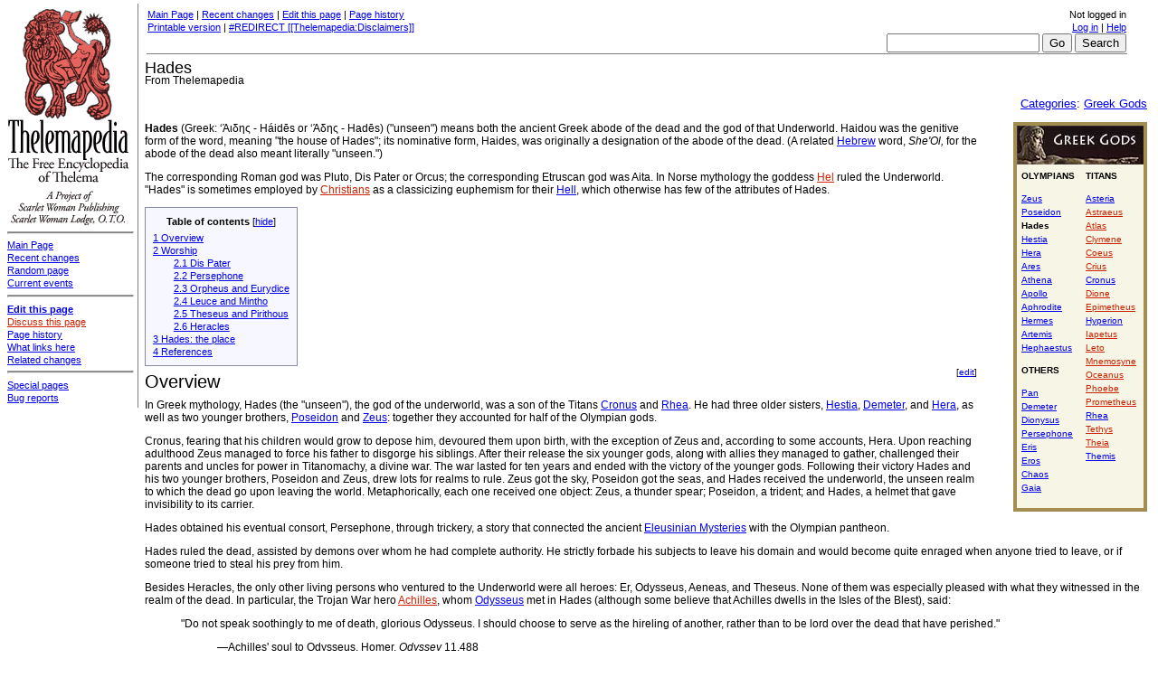

--- FILE ---
content_type: text/html; charset=utf-8
request_url: http://www.thelemapedia.org/index.php/Hades
body_size: 8377
content:
<!DOCTYPE html PUBLIC "-//W3C//DTD XHTML 1.0 Transitional//EN"
        "http://www.w3.org/TR/xhtml1/DTD/xhtml1-transitional.dtd">
<html  lang="en" >
<head>
<title>Thelemapedia: The Encyclopedia of Thelema &amp; Magick | Hades</title>
<meta name="KEYWORDS" content="Hades,Odysseus,Heracles,Template:Greekgods,Zeus,Persephone,Eleusinian Mysteries,Poseidon,Hell,Hera" />
<meta http-equiv="Content-type" content="text/html; charset=utf-8" />
<meta name="robots" content="index,follow" />
<link rel="shortcut icon" href="/favicon.ico" />
<link title="Creative Commons" type="application/rdf+xml" href="/index.php?title=Hades&amp;action=creativecommons" rel="meta" />
<link rel="copyright" href="http://www.gnu.org/copyleft/fdl.html" />
<link rel='stylesheet' type='text/css' media='print' href='/stylesheets/wikiprintable.css' />
<script type="text/javascript" src="/stylesheets/wikibits.js"></script>
<style type='text/css'>
/*/*/ /*<![CDATA[*/
@import "/stylesheets/wikistandard.css";
a.new, #quickbar a.new { color: #CC2200; }
#quickbar { position: absolute; top: 4px; left: 4px; border-right: 1px solid gray; }
#article { margin-left: 152px; margin-right: 4px; }

/*]]>*/ /* */
</style>
</head>

<body bgcolor='#FFFFFF' onload=''>

<div id='content'>
<div id='topbar'>
<table border='0' cellspacing='0' width='98%'>
<tr>
<td width='152' rowspan='1'>&nbsp;</td><td class="top" align='left' valign='top'>
<a href="/index.php/Main_Page" title ="Main Page">Main Page</a> |
<a href="/index.php/Special:Recentchanges" title ="Special:Recentchanges">Recent changes</a> |
<a href="/index.php?title=Hades&amp;action=edit" title ="Hades">Edit this page</a> |
<a href="/index.php?title=Hades&amp;action=history" title ="Hades">Page history</a><p class='subtitle'><a href="/index.php?title=Hades&amp;printable=yes">Printable version</a> | <a href="/index.php/Thelemapedia:General_disclaimer" title ="Thelemapedia:General disclaimer">#REDIRECT [[Thelemapedia:Disclaimers]]
</a></p>
</td>
<td class="top" valign='top' align='right' nowrap='nowrap'>Not logged in
<br /><a href="/index.php?title=Special:Userlogin&amp;returnto=Hades" title ="Special:Userlogin">Log in</a> | <a href="/index.php/Help:Contents" title ="Help:Contents">Help</a>
<br /><form name="search" class="inline" method="post" action="/index.php/Special:Search">
<input type="text" name="search" size="19" value="" />
<input type="submit" name="go" value="Go" />&nbsp;<input type="submit" name="fulltext" value="Search" />
</form></td></tr>
</table>
</div>

<div id='article'>
<h1 class="pagetitle">Hades</h1><p class='subtitle'>From Thelemapedia</p>
<p class='catlinks'><a href="/index.php?title=Special:Categories&amp;article=Hades" title ="Special:Categories">Categories</a>: <a href="/index.php/Category:Greek_Gods" title ="Category:Greek Gods">Greek Gods</a></p><div style="padding-left:20px;background-color:#ffffff;margin:0px 0px 20px 20px;float:right;"><table bgcolor=white cellpadding=0 cellspacing=0 style="border:4px #A38D50 solid;font-size:10px;background-color:#F7F5E5;">
<tr >
<td colspan=2 style="padding:0px;background-color:#000000;font-size:13px;text-align:left;"><a href="/index.php/Image:Greekgods.jpg" class="image" title="Image:Greekgods.jpg"><img src="/images/5/51/Greekgods.jpg" alt="Image:Greekgods.jpg" /></a></td ></tr >
<tr ><td valign=top style="line-height:15px;padding:5px;"><b>OLYMPIANS</b>
<p><a href="/index.php/Zeus" title ="Zeus">Zeus</a><br />
<a href="/index.php/Poseidon" title ="Poseidon">Poseidon</a><br />
<strong>Hades</strong><br />
<a href="/index.php/Hestia" title ="Hestia">Hestia</a><br />
<a href="/index.php/Hera" title ="Hera">Hera</a><br />
<a href="/index.php/Ares" title ="Ares">Ares</a><br />
<a href="/index.php/Athena" title ="Athena">Athena</a><br />
<a href="/index.php/Apollo" title ="Apollo">Apollo</a><br />
<a href="/index.php/Aphrodite" title ="Aphrodite">Aphrodite</a><br />
<a href="/index.php/Hermes" title ="Hermes">Hermes</a><br />
<a href="/index.php/Artemis" title ="Artemis">Artemis</a><br />
<a href="/index.php/Hephaestus" title ="Hephaestus">Hephaestus</a>
</p><p><b>OTHERS</b>
</p><p><a href="/index.php/Pan" title ="Pan">Pan</a><br />
<a href="/index.php/Demeter" title ="Demeter">Demeter</a><br />
<a href="/index.php/Dionysus" title ="Dionysus">Dionysus</a><br />
<a href="/index.php/Persephone" title ="Persephone">Persephone</a><br />
<a href="/index.php/Eris" title ="Eris">Eris</a><br />
<a href="/index.php/Eros" title ="Eros">Eros</a><br />
<a href="/index.php/Chaos_%28Greek_God%29" title ="Chaos (Greek God)">Chaos</a><br />
<a href="/index.php/Gaia" title ="Gaia">Gaia</a>
</p>
</td >
<td valign=top style="line-height:15px;padding:5px;"><b>TITANS</b>
<p><a href="/index.php/Asteria" title ="Asteria">Asteria</a><br />
<a href="/index.php?title=Astraeus&amp;action=edit" class="new" title ="Astraeus">Astraeus</a><br />
<a href="/index.php?title=Atlas&amp;action=edit" class="new" title ="Atlas">Atlas</a><br />
<a href="/index.php?title=Clymene&amp;action=edit" class="new" title ="Clymene">Clymene</a><br />
<a href="/index.php?title=Coeus&amp;action=edit" class="new" title ="Coeus">Coeus</a><br />
<a href="/index.php?title=Crius&amp;action=edit" class="new" title ="Crius">Crius</a><br />
<a href="/index.php/Cronus" title ="Cronus">Cronus</a><br />
<a href="/index.php?title=Dione&amp;action=edit" class="new" title ="Dione">Dione</a><br />
<a href="/index.php?title=Epimetheus&amp;action=edit" class="new" title ="Epimetheus">Epimetheus</a><br />
<a href="/index.php/Hyperion" title ="Hyperion">Hyperion</a><br />
<a href="/index.php?title=Iapetus&amp;action=edit" class="new" title ="Iapetus">Iapetus</a><br />
<a href="/index.php?title=Leto&amp;action=edit" class="new" title ="Leto">Leto</a><br />
<a href="/index.php?title=Mnemosyne&amp;action=edit" class="new" title ="Mnemosyne">Mnemosyne</a><br />
<a href="/index.php?title=Oceanus&amp;action=edit" class="new" title ="Oceanus">Oceanus</a><br />
<a href="/index.php?title=Phoebe&amp;action=edit" class="new" title ="Phoebe">Phoebe</a><br />
<a href="/index.php?title=Prometheus&amp;action=edit" class="new" title ="Prometheus">Prometheus</a><br />
<a href="/index.php/Rhea" title ="Rhea">Rhea</a><br />
<a href="/index.php?title=Tethys&amp;action=edit" class="new" title ="Tethys">Tethys</a><br />
<a href="/index.php?title=Theia&amp;action=edit" class="new" title ="Theia">Theia</a><br />
<a href="/index.php/Themis" title ="Themis">Themis</a>
</p>
</td >
</tr >
</table >
</div >
<p><b>Hades</b> (Greek: ‘Άιδης - Háidēs or ‘Άδης - Hadēs) ("unseen") means both the ancient Greek abode of the dead and the god of that Underworld. Haidou was the genitive form of the word, meaning "the house of Hades"; its nominative form, Haides, was originally a designation of the abode of the dead. (A related <a href="/index.php/Hebrew" title ="Hebrew">Hebrew</a> word, <i>She'Ol,</i> for the abode of the dead also meant literally "unseen.")
</p><p>The corresponding Roman god was Pluto, Dis Pater or Orcus; the corresponding Etruscan god was Aita. In Norse mythology the goddess <a href="/index.php?title=Hel&amp;action=edit" class="new" title ="Hel">Hel</a> ruled the Underworld. "Hades" is sometimes employed by <a href="/index.php?title=Christiantiy&amp;action=edit" class="new" title ="Christiantiy">Christians</a> as a classicizing euphemism for their <a href="/index.php/Hell" title ="Hell">Hell</a>, which otherwise has few of the attributes of Hades.
</p>
<table border="0" id="toc"><tr id="toctitle"><td align="center">
<b>Table of contents</b> <script type="text/javascript">showTocToggle("show","hide")</script></td></tr><tr id="tocinside"><td>
<div class="tocline"><a href="#Overview">1 Overview</a><br /></div>
<div class="tocline"><a href="#Worship">2 Worship</a><br /></div>
<div class="tocindent">
<p><a href="#Dis_Pater">2.1 Dis Pater</a><br />
<a href="#Persephone">2.2 Persephone</a><br />
<a href="#Orpheus_and_Eurydice">2.3 Orpheus and Eurydice</a><br />
<a href="#Leuce_and_Mintho">2.4 Leuce and Mintho</a><br />
<a href="#Theseus_and_Pirithous">2.5 Theseus and Pirithous</a><br />
<a href="#Heracles">2.6 Heracles</a><br />
</p>
</div>
<div class="tocline"><a href="#Hades:_the_place">3 Hades: the place</a><br /></div>
<div class="tocline"><a href="#References">4 References</a><br /></div>
</td></tr></table>
<div class="editsection" style="float:right;margin-left:5px;">[<a href="/index.php?title=Hades&amp;action=edit&amp;section=1" title ="Hades">edit</a>]</div><a name="Overview"></a><h2>Overview</h2>
<p>In Greek mythology, Hades (the "unseen"), the god of the underworld, was a son of the Titans <a href="/index.php/Cronus" title ="Cronus">Cronus</a> and <a href="/index.php/Rhea" title ="Rhea">Rhea</a>. He had three older sisters, <a href="/index.php/Hestia" title ="Hestia">Hestia</a>, <a href="/index.php/Demeter" title ="Demeter">Demeter</a>, and <a href="/index.php/Hera" title ="Hera">Hera</a>, as well as two younger brothers, <a href="/index.php/Poseidon" title ="Poseidon">Poseidon</a> and <a href="/index.php/Zeus" title ="Zeus">Zeus</a>: together they accounted for half of the Olympian gods.
</p><p>Cronus, fearing that his children would grow to depose him, devoured them upon birth, with the exception of Zeus and, according to some accounts, Hera. Upon reaching adulthood Zeus managed to force his father to disgorge his siblings. After their release the six younger gods, along with allies they managed to gather, challenged their parents and uncles for power in Titanomachy, a divine war. The war lasted for ten years and ended with the victory of the younger gods. Following their victory Hades and his two younger brothers, Poseidon and Zeus, drew lots for realms to rule. Zeus got the sky, Poseidon got the seas, and Hades received the underworld, the unseen realm to which the dead go upon leaving the world. Metaphorically, each one received one object: Zeus, a thunder spear; Poseidon, a trident; and Hades, a helmet that gave invisibility to its carrier.
</p><p>Hades obtained his eventual consort, Persephone, through trickery, a story that connected the ancient <a href="/index.php/Eleusinian_Mysteries" title ="Eleusinian Mysteries">Eleusinian Mysteries</a> with the Olympian pantheon.
</p><p>Hades ruled the dead, assisted by demons over whom he had complete authority. He strictly forbade his subjects to leave his domain and would become quite enraged when anyone tried to leave, or if someone tried to steal his prey from him.
</p><p>Besides Heracles, the only other living persons who ventured to the Underworld were all heroes: Er, Odysseus, Aeneas, and Theseus. None of them was especially pleased with what they witnessed in the realm of the dead. In particular, the Trojan War hero <a href="/index.php?title=Achilles&amp;action=edit" class="new" title ="Achilles">Achilles</a>, whom <a href="/index.php/Odysseus" title ="Odysseus">Odysseus</a> met in Hades (although some believe that Achilles dwells in the Isles of the Blest), said:
</p>
<dl><dd>"Do not speak soothingly to me of death, glorious Odysseus. I should choose to serve as the hireling of another, rather than to be lord over the dead that have perished."
<dl><dd>—Achilles' soul to Odysseus. Homer, <i>Odyssey</i> 11.488
</dd></dl>
</dd></dl>
<div class="editsection" style="float:right;margin-left:5px;">[<a href="/index.php?title=Hades&amp;action=edit&amp;section=2" title ="Hades">edit</a>]</div><a name="Worship"></a><h2>Worship</h2>
<p>Hades was a fearsome figure to those still living; in no hurry to meet him, they were reticent to swear oaths in his name. To many, simply to say the word "Hades" was frightening. So, a euphemism was pressed into use. Since precious minerals come from under the earth (i.e., the "underworld" ruled by Hades), he was considered to have control of these as well, and was referred to as "Ploutos", Greek "wealth". This explains the name given him by the Romans, Pluto. Sophocles explained referring to Hades as "the rich one" with these words: "the gloomy Hades enriches himself with our sighs and our tears." In addition, he was called Clymenus ("notorious"), Eubuleus ("well-guessing"), and Polydegmon ("who receives many").
</p><p>Although he was an Olympian, he spent most of the time in his dark realm. Formidable in battle, he proved his ferociousness in the famous Titanomachy, the battle of the Olympians versus the Titans, which established the rule of Zeus.
</p><p>Because of his dark and morbid personality he was not especially liked by either the gods nor the mortals. His character is described as "fierce and inexorable", and of all the gods he was by far most hated by mortals. He was not, however, an evil god, for although he was stern, cruel, and unpitying, he was still just. Hades ruled the Underworld and therefore most often associated with death and was feared by men, but he was not Death itself — the actual embodiment of <a href="/index.php?title=Death&amp;action=edit" class="new" title ="Death">Death</a> was <a href="/index.php?title=Thanatos&amp;action=edit" class="new" title ="Thanatos">Thanatos</a>.
</p><p>When the Greeks prayed to Hades, they banged their hands on the ground to be sure he would hear them. Black animals, such as sheep, were sacrificed to him, and it is believed that at one time even human sacrifices were offered. The blood from sacrifices from Hades dripped into a pit so it could reach him. The person who offered the sacrifice had to turn away his face. Every hundred years festivals were held in his honor, called the Secular Games.
</p><p>Hades' weapon was a two-pronged fork, which he used to shatter anything that was in his way or not to his liking, much as Poseidon did with his trident. This ensign of his power was a staff with which he drove the shades of the dead into the lower world.
</p><p>His identifying possessions included a famed helmet, given to him by the <a href="/index.php?title=Cyclopse&amp;action=edit" class="new" title ="Cyclopse">Cyclopse</a>, which made anyone who wore it invisible. Hades was known to sometimes loan his helmet of invisibility to both gods and men (such as <a href="/index.php?title=Perseus&amp;action=edit" class="new" title ="Perseus">Perseus</a>). His dark chariot, drawn by four coal-black horses, always made for a fearsome and impressive sight. His other ordinary attributes were the Narcissus and cypress plants, the Key of Hades and <a href="/index.php?title=Cerberus&amp;action=edit" class="new" title ="Cerberus">Cerberus</a>, the three-headed dog. He sat on an ebony throne.
</p>
<div class="editsection" style="float:right;margin-left:5px;">[<a href="/index.php?title=Hades&amp;action=edit&amp;section=3" title ="Hades">edit</a>]</div><a name="Dis_Pater"></a><h3>Dis Pater</h3>
<p>In Roman mythology, the god Dis Pater ("the wealthy father") was an underworld deity later subsumed by Pluto, the Roman Hades. Every one hundred years, a festival called the Ludi Tarentini was celebrated in his name.
</p><p>He was considered the ancestor of the Gauls.
</p>
<div class="editsection" style="float:right;margin-left:5px;">[<a href="/index.php?title=Hades&amp;action=edit&amp;section=4" title ="Hades">edit</a>]</div><a name="Persephone"></a><h3>Persephone</h3>
<p>The consort of Hades, and the archaic queen of the Underworld in her own right, before the Hellene Olympians were established, was <a href="/index.php/Persephone" title ="Persephone">Persephone</a>, represented by the Greeks as daughter of Zeus and Demeter. Persephone did not submit to Hades willingly, but was abducted by him while picking flowers with her friends. Even Zeus was powerless to get her out of the Underworld when her mother, Demeter, asked him to act on her behalf.
</p><p>Eventually a deal was made, with the messenger god Hermes acting as the mediator: Persephone would spend half the year with her mother, the goddess of the harvest, and the other half with Hades. (A variation placed Persephone with Hades for two-thirds of the year and with Demeter for only one third.) The Greeks believed that while Persephone was with Hades, her mother missed her so much that she withdrew her gifts from the world and winter came. In the spring, when Persephone rejoined her mother, Demeter would make things grow again.
</p>
<div class="editsection" style="float:right;margin-left:5px;">[<a href="/index.php?title=Hades&amp;action=edit&amp;section=5" title ="Hades">edit</a>]</div><a name="Orpheus_and_Eurydice"></a><h3>Orpheus and Eurydice</h3>
<p>Hades showed mercy only once: Because the music of Orpheus was so hauntingly sad, he allowed Orpheus to bring his wife, Eurydice, back to the land of the living as long as she walked behind him and he never tried to look at her face until they got to the surface. Orpheus agreed but, yielding to the temptation to glance backwards, failed and lost Eurydice again, to be reunited with her only after his death.
</p>
<div class="editsection" style="float:right;margin-left:5px;">[<a href="/index.php?title=Hades&amp;action=edit&amp;section=6" title ="Hades">edit</a>]</div><a name="Leuce_and_Mintho"></a><h3>Leuce and Mintho</h3>
<p>Like his brother Zeus and other ancient gods, Hades was not the most faithful of husbands. He pursued and loved the nymph Mintho and to punish her for this, his jealous wife Persephone turned Mintho into the plant called mint. Likewise, the nymph Leuce, who was also ravished by him, was metamorphosed by Hades into a white poplar tree after her death.
</p>
<div class="editsection" style="float:right;margin-left:5px;">[<a href="/index.php?title=Hades&amp;action=edit&amp;section=7" title ="Hades">edit</a>]</div><a name="Theseus_and_Pirithous"></a><h3>Theseus and Pirithous</h3>
<p>Hades imprisoned Theseus and Pirithous, who had pledged to marry daughters of Zeus. Theseus chose Helen and together they kidnapped her and decided to hold onto her until she was old enough to marry. Pirithous chose Persephone. They left Helen with Theseus' mother, Aethra and travelled to the underworld. Hades pretended to offer them hospitality and set a feast; as soon as the pair sat down, snakes coiled around their feet and held them there. Theseus was eventually rescued by Heracles.
</p>
<div class="editsection" style="float:right;margin-left:5px;">[<a href="/index.php?title=Hades&amp;action=edit&amp;section=8" title ="Hades">edit</a>]</div><a name="Heracles"></a><h3>Heracles</h3>
<p><a href="/index.php/Heracles" title ="Heracles">Heracles</a>' final labour was to capture Cerberus. First, Heracles went to Eleusis to be initiated into the Eleusinian Mysteries. He did this to absolve himself of guilt for killing the centaurs and to learn how to enter and exit the underworld alive. He found the entrance to the underworld at Tanaerum. Athena and Hermes helped him through and back from Hades. Heracles asked Hades for permission to take Cerberus. Hades agreed as long as Heracles didn't harm him, though in some versions, Heracles shot Hades with an arrow. When Heracles dragged the dog out of Hades, he passed through the cavern Acherusia.
</p>
<div class="editsection" style="float:right;margin-left:5px;">[<a href="/index.php?title=Hades&amp;action=edit&amp;section=9" title ="Hades">edit</a>]</div><a name="Hades:_the_place"></a><h2>Hades: the place</h2>
<p>There were several sections of Hades, including the <a href="/index.php?title=Elysian_Fields&amp;action=edit" class="new" title ="Elysian Fields">Elysian Fields</a> (contrast the Christian Paradise or <a href="/index.php?title=Heaven&amp;action=edit" class="new" title ="Heaven">Heaven</a>), and Tartarus, (compare the Christian <a href="/index.php/Hell" title ="Hell">Hell</a>). Greek mythographers were not perfectly consistent about the geography of the Afterlife.
</p><p>A contrasting myth of the Afterlife concerns the Garden of the Hesperides, often identified with the Isles of the Blessed.
</p><p>In Roman mythology, an entrance to the underworld located at Avernus, a crater near Cumae, was the route Aeneas used to descend to the Underworld. By synecdoche, "Avernus" could be substituted for the underworld as a whole. The Inferi Dii were the Roman gods of the underworld.
</p><p>The deceased entered the underworld by crossing the river Acheron, ferried across by Charon (kair'-on), who charged an obolus, a small coin for passage, placed under the tongue of the deceased by pious relatives. Paupers and the friendless gathered forever on the near shore. The far side of the river was guarded by Cerberus, the three-headed dog defeated by Heracles (Roman Hercules). Beyond Cerberus, the shades of the departed entered Tartarus, the land of the dead.
</p><p>The five rivers of Hades are Acheron, Cocytus, Phlegethon, Lethe and Styx. See also Eridanos.
</p><p>The first region of Hades comprises the Fields of Asphodel, described in Odyssey xi, where the shades of heroes wander despondently among lesser spirits, who twitter around them like bats. Only libations of blood offered to them in the world of the living can reawaken in them for a time the sensations of humanity (compare vampires).
</p><p>Beyond lay Erebus, which could be taken for a euphonym of Hades, whose own name was dread. There were two pools, that of Lethe, where the common souls flocked to erase all memory, and the pool of Mnemosyne ("memory"), where the initiates of the Mysteries drank instead. In the forecourt of the baleful palace of Hades and Persephone sit the three judges of the Underworld: Minos, Rhadamanthys and Aeacus. There at the trivium sacred to Hecate, where three roads meets, souls are judged, returned to the Fields of Asphodel if they are neither virtuous nor evil, sent by the road to Tartarus if they are impious or evil, or sent to Elysium with the heroic blessed.
</p>
<div class="editsection" style="float:right;margin-left:5px;">[<a href="/index.php?title=Hades&amp;action=edit&amp;section=10" title ="Hades">edit</a>]</div><a name="References"></a><h2>References</h2>
<ul><li>Wikipedia. (2005). <i><a href='http://en.wikipedia.org/wiki/Hades' class='external' title="http://en.wikipedia.org/wiki/Hades">Hades</a><span class='urlexpansion'> (<i>http://en.wikipedia.org/wiki/Hades</i>)</span></i>. Retrieved on 02/25/2005.
</li></ul>
<p><br />
</p>
<div class="printfooter">
<p>Retrieved from "<a href="http://www.thelemapedia.org/index.php/Hades">http://www.thelemapedia.org/index.php/Hades</a>"</p>

<p>This page has been accessed 18382 times. This page was last modified 00:51, 28 Feb 2005. Content is available under <a href="http://www.gnu.org/copyleft/fdl.html" class='external' title="http://www.gnu.org/copyleft/fdl.html">GNU Free Documentation License 1.2</a>.</p>
</div>

</div><br style="clear:both" />

<div id='footer'><table border="0" cellspacing="0"><tr><td width='152' rowspan='1'>&nbsp;</td><td class='bottom' align='left' valign='top'><strong><a href="/index.php?title=Hades&amp;action=edit" title ="Hades">Edit this page</a></strong> |
<a href="/index.php?title=Talk:Hades&amp;action=edit" class="new" title ="Talk:Hades">Discuss this page</a> |
<a href="/index.php?title=Hades&amp;action=history" title ="Hades">Page history</a> |
<a href="/index.php?title=Special:Whatlinkshere&amp;target=Hades" title ="Special:Whatlinkshere">What links here</a> |
<a href="/index.php?title=Special:Recentchangeslinked&amp;target=Hades" title ="Special:Recentchangeslinked">Related changes</a><br />

<br /><a href="/index.php/Main_Page" title ="Main Page">Main Page</a> | <a href="/index.php/Thelemapedia:About" title ="Thelemapedia:About">About Thelemapedia</a> | <a href="/index.php/Special:Recentchanges" title ="Special:Recentchanges">Recent changes</a> | <form name="search" class="inline" method="post" action="/index.php/Special:Search">
<input type="text" name="search" size="19" value="" />
<input type="submit" name="go" value="Go" />&nbsp;<input type="submit" name="fulltext" value="Search" />
</form><br /><span id="pagestats">This page has been accessed 18382 times. This page was last modified 00:51, 28 Feb 2005. Content is available under <a href="http://www.gnu.org/copyleft/fdl.html" class='external' title="http://www.gnu.org/copyleft/fdl.html">GNU Free Documentation License 1.2</a>.</span></td></tr></table>
</div>
</div>

<div id='quickbar'>
<a href="/index.php/Main_Page"><img src="http://www.thelemapedia.org/images/logo.gif" alt="[Main Page]" /></a>
<hr class='sep' /><a href="/index.php/Main_Page" title ="Main Page">Main Page</a>
<br /><a href="/index.php/Special:Recentchanges" title ="Special:Recentchanges">Recent changes</a>
<br /><a href="/index.php/Special:Randompage" title ="Special:Randompage">Random page</a>
<br /><a href="/index.php/Current_events" title ="Current events">Current events</a>
<br /><hr class='sep' /><strong><a href="/index.php?title=Hades&amp;action=edit" title ="Hades">Edit this page</a></strong>
<br /><a href="/index.php?title=Talk:Hades&amp;action=edit" class="new" title ="Talk:Hades">Discuss this page</a>
<br /><a href="/index.php?title=Hades&amp;action=history" title ="Hades">Page history</a>
<br /><a href="/index.php?title=Special:Whatlinkshere&amp;target=Hades" title ="Special:Whatlinkshere">What links here</a>
<br /><a href="/index.php?title=Special:Recentchangeslinked&amp;target=Hades" title ="Special:Recentchangeslinked">Related changes</a>
<br /><hr class='sep' /><a href="/index.php/Special:Specialpages" title ="Special:Specialpages">Special pages</a>
<br /><a href="/index.php/Thelemapedia:Bug_reports" title ="Thelemapedia:Bug reports">Bug reports</a>
<br /></div>
<!-- Served by www.thelemapedia.org in 0.11 secs. -->
</body></html>